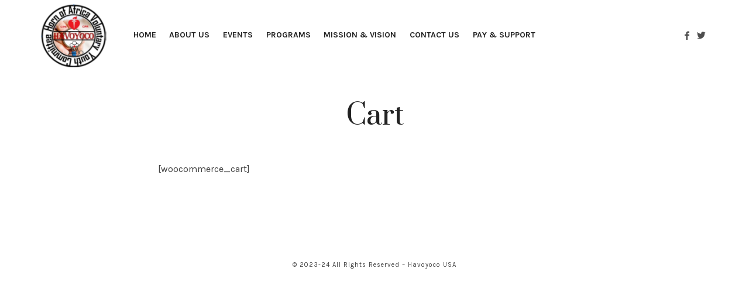

--- FILE ---
content_type: text/html; charset=UTF-8
request_url: https://usahavoyoco.org/index.php/cart/
body_size: 12629
content:
<!doctype html>
<html lang="en-US" class="no-featured-area is-header-small is-body-full-width is-single-post-title-default is-post-title-align-center is-post-media-fixed is-blog-text-align-left is-meta-with-icons is-header-light is-header-full-width is-header-parallax-no is-menu-sticky is-menu-fixed-width is-menu-align-left is-menu-light is-submenu-dark is-submenu-align-left is-menu-uppercase is-featured-area-full is-slider-buttons-center-margin is-slider-buttons-rounded is-slider-buttons-light is-slider-title-default is-slider-parallax is-slider-title-none-uppercase is-slider-more-link-show is-slider-more-link-button-style is-slider-text-align-center is-slider-v-align-center is-slider-h-align-center is-link-box-title-default is-link-box-title-transform-none is-link-box-text-align-center is-link-box-v-align-center is-link-box-parallax is-intro-align-center is-intro-text-dark is-intro-parallax-no is-more-link-border-bottom-light is-about-author-minimal is-related-posts-parallax is-related-posts-overflow is-share-links-boxed is-tagcloud-minimal is-nav-single-rounded is-nav-single-no-animated is-comments-minimal is-comments-image-rounded is-comment-form-minimal is-sidebar-right is-sidebar-sticky is-sidebar-align-left is-widget-title-align-center is-widget-line-cut-center is-trending-posts-rounded is-footer-subscribe-light is-footer-widgets-align-left is-footer-full-width is-meta-uppercase is-site-title-uppercase is-menu-hover-badge is-menu-hover-badge-horizontal is-header-search-disabled is-header-sticky-shadow-soft-long" data-title-ratio="0.9" data-link-box-title-ratio="0.5" data-generic-button-style="" data-header-bg-shape="">
<head>
	<meta charset="UTF-8">
					<meta name="viewport" content="width=device-width, initial-scale=1">
				<link rel="profile" href="http://gmpg.org/xfn/11">
	<title>Cart &#8211; HAVOYOCO USA</title>
<meta name='robots' content='max-image-preview:large' />
<link rel='dns-prefetch' href='//fonts.googleapis.com' />
<link rel='dns-prefetch' href='//www.googletagmanager.com' />
<link rel="alternate" type="application/rss+xml" title="HAVOYOCO USA &raquo; Feed" href="https://usahavoyoco.org/index.php/feed/" />
<link rel="alternate" type="application/rss+xml" title="HAVOYOCO USA &raquo; Comments Feed" href="https://usahavoyoco.org/index.php/comments/feed/" />
<script type="text/javascript">
/* <![CDATA[ */
window._wpemojiSettings = {"baseUrl":"https:\/\/s.w.org\/images\/core\/emoji\/15.0.3\/72x72\/","ext":".png","svgUrl":"https:\/\/s.w.org\/images\/core\/emoji\/15.0.3\/svg\/","svgExt":".svg","source":{"concatemoji":"https:\/\/usahavoyoco.org\/wp-includes\/js\/wp-emoji-release.min.js?ver=6.5.7"}};
/*! This file is auto-generated */
!function(i,n){var o,s,e;function c(e){try{var t={supportTests:e,timestamp:(new Date).valueOf()};sessionStorage.setItem(o,JSON.stringify(t))}catch(e){}}function p(e,t,n){e.clearRect(0,0,e.canvas.width,e.canvas.height),e.fillText(t,0,0);var t=new Uint32Array(e.getImageData(0,0,e.canvas.width,e.canvas.height).data),r=(e.clearRect(0,0,e.canvas.width,e.canvas.height),e.fillText(n,0,0),new Uint32Array(e.getImageData(0,0,e.canvas.width,e.canvas.height).data));return t.every(function(e,t){return e===r[t]})}function u(e,t,n){switch(t){case"flag":return n(e,"\ud83c\udff3\ufe0f\u200d\u26a7\ufe0f","\ud83c\udff3\ufe0f\u200b\u26a7\ufe0f")?!1:!n(e,"\ud83c\uddfa\ud83c\uddf3","\ud83c\uddfa\u200b\ud83c\uddf3")&&!n(e,"\ud83c\udff4\udb40\udc67\udb40\udc62\udb40\udc65\udb40\udc6e\udb40\udc67\udb40\udc7f","\ud83c\udff4\u200b\udb40\udc67\u200b\udb40\udc62\u200b\udb40\udc65\u200b\udb40\udc6e\u200b\udb40\udc67\u200b\udb40\udc7f");case"emoji":return!n(e,"\ud83d\udc26\u200d\u2b1b","\ud83d\udc26\u200b\u2b1b")}return!1}function f(e,t,n){var r="undefined"!=typeof WorkerGlobalScope&&self instanceof WorkerGlobalScope?new OffscreenCanvas(300,150):i.createElement("canvas"),a=r.getContext("2d",{willReadFrequently:!0}),o=(a.textBaseline="top",a.font="600 32px Arial",{});return e.forEach(function(e){o[e]=t(a,e,n)}),o}function t(e){var t=i.createElement("script");t.src=e,t.defer=!0,i.head.appendChild(t)}"undefined"!=typeof Promise&&(o="wpEmojiSettingsSupports",s=["flag","emoji"],n.supports={everything:!0,everythingExceptFlag:!0},e=new Promise(function(e){i.addEventListener("DOMContentLoaded",e,{once:!0})}),new Promise(function(t){var n=function(){try{var e=JSON.parse(sessionStorage.getItem(o));if("object"==typeof e&&"number"==typeof e.timestamp&&(new Date).valueOf()<e.timestamp+604800&&"object"==typeof e.supportTests)return e.supportTests}catch(e){}return null}();if(!n){if("undefined"!=typeof Worker&&"undefined"!=typeof OffscreenCanvas&&"undefined"!=typeof URL&&URL.createObjectURL&&"undefined"!=typeof Blob)try{var e="postMessage("+f.toString()+"("+[JSON.stringify(s),u.toString(),p.toString()].join(",")+"));",r=new Blob([e],{type:"text/javascript"}),a=new Worker(URL.createObjectURL(r),{name:"wpTestEmojiSupports"});return void(a.onmessage=function(e){c(n=e.data),a.terminate(),t(n)})}catch(e){}c(n=f(s,u,p))}t(n)}).then(function(e){for(var t in e)n.supports[t]=e[t],n.supports.everything=n.supports.everything&&n.supports[t],"flag"!==t&&(n.supports.everythingExceptFlag=n.supports.everythingExceptFlag&&n.supports[t]);n.supports.everythingExceptFlag=n.supports.everythingExceptFlag&&!n.supports.flag,n.DOMReady=!1,n.readyCallback=function(){n.DOMReady=!0}}).then(function(){return e}).then(function(){var e;n.supports.everything||(n.readyCallback(),(e=n.source||{}).concatemoji?t(e.concatemoji):e.wpemoji&&e.twemoji&&(t(e.twemoji),t(e.wpemoji)))}))}((window,document),window._wpemojiSettings);
/* ]]> */
</script>

<link rel='stylesheet' id='qligg-swiper-css' href='https://usahavoyoco.org/wp-content/plugins/insta-gallery/assets/frontend/swiper/swiper.min.css?ver=4.3.4' type='text/css' media='all' />
<link rel='stylesheet' id='qligg-frontend-css' href='https://usahavoyoco.org/wp-content/plugins/insta-gallery/build/frontend/css/style.css?ver=4.3.4' type='text/css' media='all' />
<style id='wp-emoji-styles-inline-css' type='text/css'>

	img.wp-smiley, img.emoji {
		display: inline !important;
		border: none !important;
		box-shadow: none !important;
		height: 1em !important;
		width: 1em !important;
		margin: 0 0.07em !important;
		vertical-align: -0.1em !important;
		background: none !important;
		padding: 0 !important;
	}
</style>
<link rel='stylesheet' id='wp-block-library-css' href='https://usahavoyoco.org/wp-includes/css/dist/block-library/style.min.css?ver=6.5.7' type='text/css' media='all' />
<link rel='stylesheet' id='buttons-css' href='https://usahavoyoco.org/wp-includes/css/buttons.min.css?ver=6.5.7' type='text/css' media='all' />
<link rel='stylesheet' id='dashicons-css' href='https://usahavoyoco.org/wp-includes/css/dashicons.min.css?ver=6.5.7' type='text/css' media='all' />
<link rel='stylesheet' id='mediaelement-css' href='https://usahavoyoco.org/wp-includes/js/mediaelement/mediaelementplayer-legacy.min.css?ver=4.2.17' type='text/css' media='all' />
<link rel='stylesheet' id='wp-mediaelement-css' href='https://usahavoyoco.org/wp-includes/js/mediaelement/wp-mediaelement.min.css?ver=6.5.7' type='text/css' media='all' />
<link rel='stylesheet' id='media-views-css' href='https://usahavoyoco.org/wp-includes/css/media-views.min.css?ver=6.5.7' type='text/css' media='all' />
<link rel='stylesheet' id='wp-components-css' href='https://usahavoyoco.org/wp-includes/css/dist/components/style.min.css?ver=6.5.7' type='text/css' media='all' />
<link rel='stylesheet' id='wp-preferences-css' href='https://usahavoyoco.org/wp-includes/css/dist/preferences/style.min.css?ver=6.5.7' type='text/css' media='all' />
<link rel='stylesheet' id='wp-block-editor-css' href='https://usahavoyoco.org/wp-includes/css/dist/block-editor/style.min.css?ver=6.5.7' type='text/css' media='all' />
<link rel='stylesheet' id='wp-reusable-blocks-css' href='https://usahavoyoco.org/wp-includes/css/dist/reusable-blocks/style.min.css?ver=6.5.7' type='text/css' media='all' />
<link rel='stylesheet' id='wp-patterns-css' href='https://usahavoyoco.org/wp-includes/css/dist/patterns/style.min.css?ver=6.5.7' type='text/css' media='all' />
<link rel='stylesheet' id='wp-editor-css' href='https://usahavoyoco.org/wp-includes/css/dist/editor/style.min.css?ver=6.5.7' type='text/css' media='all' />
<link rel='stylesheet' id='qligg-backend-css' href='https://usahavoyoco.org/wp-content/plugins/insta-gallery/build/backend/css/style.css?ver=4.3.4' type='text/css' media='all' />
<style id='classic-theme-styles-inline-css' type='text/css'>
/*! This file is auto-generated */
.wp-block-button__link{color:#fff;background-color:#32373c;border-radius:9999px;box-shadow:none;text-decoration:none;padding:calc(.667em + 2px) calc(1.333em + 2px);font-size:1.125em}.wp-block-file__button{background:#32373c;color:#fff;text-decoration:none}
</style>
<style id='global-styles-inline-css' type='text/css'>
body{--wp--preset--color--black: #000000;--wp--preset--color--cyan-bluish-gray: #abb8c3;--wp--preset--color--white: #ffffff;--wp--preset--color--pale-pink: #f78da7;--wp--preset--color--vivid-red: #cf2e2e;--wp--preset--color--luminous-vivid-orange: #ff6900;--wp--preset--color--luminous-vivid-amber: #fcb900;--wp--preset--color--light-green-cyan: #7bdcb5;--wp--preset--color--vivid-green-cyan: #00d084;--wp--preset--color--pale-cyan-blue: #8ed1fc;--wp--preset--color--vivid-cyan-blue: #0693e3;--wp--preset--color--vivid-purple: #9b51e0;--wp--preset--gradient--vivid-cyan-blue-to-vivid-purple: linear-gradient(135deg,rgba(6,147,227,1) 0%,rgb(155,81,224) 100%);--wp--preset--gradient--light-green-cyan-to-vivid-green-cyan: linear-gradient(135deg,rgb(122,220,180) 0%,rgb(0,208,130) 100%);--wp--preset--gradient--luminous-vivid-amber-to-luminous-vivid-orange: linear-gradient(135deg,rgba(252,185,0,1) 0%,rgba(255,105,0,1) 100%);--wp--preset--gradient--luminous-vivid-orange-to-vivid-red: linear-gradient(135deg,rgba(255,105,0,1) 0%,rgb(207,46,46) 100%);--wp--preset--gradient--very-light-gray-to-cyan-bluish-gray: linear-gradient(135deg,rgb(238,238,238) 0%,rgb(169,184,195) 100%);--wp--preset--gradient--cool-to-warm-spectrum: linear-gradient(135deg,rgb(74,234,220) 0%,rgb(151,120,209) 20%,rgb(207,42,186) 40%,rgb(238,44,130) 60%,rgb(251,105,98) 80%,rgb(254,248,76) 100%);--wp--preset--gradient--blush-light-purple: linear-gradient(135deg,rgb(255,206,236) 0%,rgb(152,150,240) 100%);--wp--preset--gradient--blush-bordeaux: linear-gradient(135deg,rgb(254,205,165) 0%,rgb(254,45,45) 50%,rgb(107,0,62) 100%);--wp--preset--gradient--luminous-dusk: linear-gradient(135deg,rgb(255,203,112) 0%,rgb(199,81,192) 50%,rgb(65,88,208) 100%);--wp--preset--gradient--pale-ocean: linear-gradient(135deg,rgb(255,245,203) 0%,rgb(182,227,212) 50%,rgb(51,167,181) 100%);--wp--preset--gradient--electric-grass: linear-gradient(135deg,rgb(202,248,128) 0%,rgb(113,206,126) 100%);--wp--preset--gradient--midnight: linear-gradient(135deg,rgb(2,3,129) 0%,rgb(40,116,252) 100%);--wp--preset--font-size--small: 13px;--wp--preset--font-size--medium: 20px;--wp--preset--font-size--large: 36px;--wp--preset--font-size--x-large: 42px;--wp--preset--spacing--20: 0.44rem;--wp--preset--spacing--30: 0.67rem;--wp--preset--spacing--40: 1rem;--wp--preset--spacing--50: 1.5rem;--wp--preset--spacing--60: 2.25rem;--wp--preset--spacing--70: 3.38rem;--wp--preset--spacing--80: 5.06rem;--wp--preset--shadow--natural: 6px 6px 9px rgba(0, 0, 0, 0.2);--wp--preset--shadow--deep: 12px 12px 50px rgba(0, 0, 0, 0.4);--wp--preset--shadow--sharp: 6px 6px 0px rgba(0, 0, 0, 0.2);--wp--preset--shadow--outlined: 6px 6px 0px -3px rgba(255, 255, 255, 1), 6px 6px rgba(0, 0, 0, 1);--wp--preset--shadow--crisp: 6px 6px 0px rgba(0, 0, 0, 1);}:where(.is-layout-flex){gap: 0.5em;}:where(.is-layout-grid){gap: 0.5em;}body .is-layout-flex{display: flex;}body .is-layout-flex{flex-wrap: wrap;align-items: center;}body .is-layout-flex > *{margin: 0;}body .is-layout-grid{display: grid;}body .is-layout-grid > *{margin: 0;}:where(.wp-block-columns.is-layout-flex){gap: 2em;}:where(.wp-block-columns.is-layout-grid){gap: 2em;}:where(.wp-block-post-template.is-layout-flex){gap: 1.25em;}:where(.wp-block-post-template.is-layout-grid){gap: 1.25em;}.has-black-color{color: var(--wp--preset--color--black) !important;}.has-cyan-bluish-gray-color{color: var(--wp--preset--color--cyan-bluish-gray) !important;}.has-white-color{color: var(--wp--preset--color--white) !important;}.has-pale-pink-color{color: var(--wp--preset--color--pale-pink) !important;}.has-vivid-red-color{color: var(--wp--preset--color--vivid-red) !important;}.has-luminous-vivid-orange-color{color: var(--wp--preset--color--luminous-vivid-orange) !important;}.has-luminous-vivid-amber-color{color: var(--wp--preset--color--luminous-vivid-amber) !important;}.has-light-green-cyan-color{color: var(--wp--preset--color--light-green-cyan) !important;}.has-vivid-green-cyan-color{color: var(--wp--preset--color--vivid-green-cyan) !important;}.has-pale-cyan-blue-color{color: var(--wp--preset--color--pale-cyan-blue) !important;}.has-vivid-cyan-blue-color{color: var(--wp--preset--color--vivid-cyan-blue) !important;}.has-vivid-purple-color{color: var(--wp--preset--color--vivid-purple) !important;}.has-black-background-color{background-color: var(--wp--preset--color--black) !important;}.has-cyan-bluish-gray-background-color{background-color: var(--wp--preset--color--cyan-bluish-gray) !important;}.has-white-background-color{background-color: var(--wp--preset--color--white) !important;}.has-pale-pink-background-color{background-color: var(--wp--preset--color--pale-pink) !important;}.has-vivid-red-background-color{background-color: var(--wp--preset--color--vivid-red) !important;}.has-luminous-vivid-orange-background-color{background-color: var(--wp--preset--color--luminous-vivid-orange) !important;}.has-luminous-vivid-amber-background-color{background-color: var(--wp--preset--color--luminous-vivid-amber) !important;}.has-light-green-cyan-background-color{background-color: var(--wp--preset--color--light-green-cyan) !important;}.has-vivid-green-cyan-background-color{background-color: var(--wp--preset--color--vivid-green-cyan) !important;}.has-pale-cyan-blue-background-color{background-color: var(--wp--preset--color--pale-cyan-blue) !important;}.has-vivid-cyan-blue-background-color{background-color: var(--wp--preset--color--vivid-cyan-blue) !important;}.has-vivid-purple-background-color{background-color: var(--wp--preset--color--vivid-purple) !important;}.has-black-border-color{border-color: var(--wp--preset--color--black) !important;}.has-cyan-bluish-gray-border-color{border-color: var(--wp--preset--color--cyan-bluish-gray) !important;}.has-white-border-color{border-color: var(--wp--preset--color--white) !important;}.has-pale-pink-border-color{border-color: var(--wp--preset--color--pale-pink) !important;}.has-vivid-red-border-color{border-color: var(--wp--preset--color--vivid-red) !important;}.has-luminous-vivid-orange-border-color{border-color: var(--wp--preset--color--luminous-vivid-orange) !important;}.has-luminous-vivid-amber-border-color{border-color: var(--wp--preset--color--luminous-vivid-amber) !important;}.has-light-green-cyan-border-color{border-color: var(--wp--preset--color--light-green-cyan) !important;}.has-vivid-green-cyan-border-color{border-color: var(--wp--preset--color--vivid-green-cyan) !important;}.has-pale-cyan-blue-border-color{border-color: var(--wp--preset--color--pale-cyan-blue) !important;}.has-vivid-cyan-blue-border-color{border-color: var(--wp--preset--color--vivid-cyan-blue) !important;}.has-vivid-purple-border-color{border-color: var(--wp--preset--color--vivid-purple) !important;}.has-vivid-cyan-blue-to-vivid-purple-gradient-background{background: var(--wp--preset--gradient--vivid-cyan-blue-to-vivid-purple) !important;}.has-light-green-cyan-to-vivid-green-cyan-gradient-background{background: var(--wp--preset--gradient--light-green-cyan-to-vivid-green-cyan) !important;}.has-luminous-vivid-amber-to-luminous-vivid-orange-gradient-background{background: var(--wp--preset--gradient--luminous-vivid-amber-to-luminous-vivid-orange) !important;}.has-luminous-vivid-orange-to-vivid-red-gradient-background{background: var(--wp--preset--gradient--luminous-vivid-orange-to-vivid-red) !important;}.has-very-light-gray-to-cyan-bluish-gray-gradient-background{background: var(--wp--preset--gradient--very-light-gray-to-cyan-bluish-gray) !important;}.has-cool-to-warm-spectrum-gradient-background{background: var(--wp--preset--gradient--cool-to-warm-spectrum) !important;}.has-blush-light-purple-gradient-background{background: var(--wp--preset--gradient--blush-light-purple) !important;}.has-blush-bordeaux-gradient-background{background: var(--wp--preset--gradient--blush-bordeaux) !important;}.has-luminous-dusk-gradient-background{background: var(--wp--preset--gradient--luminous-dusk) !important;}.has-pale-ocean-gradient-background{background: var(--wp--preset--gradient--pale-ocean) !important;}.has-electric-grass-gradient-background{background: var(--wp--preset--gradient--electric-grass) !important;}.has-midnight-gradient-background{background: var(--wp--preset--gradient--midnight) !important;}.has-small-font-size{font-size: var(--wp--preset--font-size--small) !important;}.has-medium-font-size{font-size: var(--wp--preset--font-size--medium) !important;}.has-large-font-size{font-size: var(--wp--preset--font-size--large) !important;}.has-x-large-font-size{font-size: var(--wp--preset--font-size--x-large) !important;}
.wp-block-navigation a:where(:not(.wp-element-button)){color: inherit;}
:where(.wp-block-post-template.is-layout-flex){gap: 1.25em;}:where(.wp-block-post-template.is-layout-grid){gap: 1.25em;}
:where(.wp-block-columns.is-layout-flex){gap: 2em;}:where(.wp-block-columns.is-layout-grid){gap: 2em;}
.wp-block-pullquote{font-size: 1.5em;line-height: 1.6;}
</style>
<link rel='stylesheet' id='fontello-css' href='https://usahavoyoco.org/wp-content/plugins/pixelwars-core/themes/global/css/fonts/fontello/css/fontello.css' type='text/css' media='all' />
<link rel='stylesheet' id='pixelwars-core-shortcodes-css' href='https://usahavoyoco.org/wp-content/plugins/pixelwars-core/themes/global/css/shortcodes.css' type='text/css' media='all' />
<link rel='stylesheet' id='hfe-style-css' href='https://usahavoyoco.org/wp-content/plugins/header-footer-elementor/assets/css/header-footer-elementor.css?ver=1.6.28' type='text/css' media='all' />
<link rel='stylesheet' id='elementor-frontend-css' href='https://usahavoyoco.org/wp-content/plugins/elementor/assets/css/frontend-lite.min.css?ver=3.21.0' type='text/css' media='all' />
<link rel='stylesheet' id='swiper-css' href='https://usahavoyoco.org/wp-content/plugins/elementor/assets/lib/swiper/v8/css/swiper.min.css?ver=8.4.5' type='text/css' media='all' />
<link rel='stylesheet' id='elementor-post-38-css' href='https://usahavoyoco.org/wp-content/uploads/elementor/css/post-38.css?ver=1713210534' type='text/css' media='all' />
<link rel='stylesheet' id='elementor-global-css' href='https://usahavoyoco.org/wp-content/uploads/elementor/css/global.css?ver=1713212274' type='text/css' media='all' />
<link rel='stylesheet' id='efor-font-now-css' href='https://usahavoyoco.org/wp-content/themes/efor/css/fonts/now/stylesheet.css?ver=6.5.7' type='text/css' media='all' />
<link rel='stylesheet' id='efor-fonts-css' href='//fonts.googleapis.com/css?family=Chivo%3A400%2C400i%2C700%2C700i%7CKarla%3A400%2C400i%2C700%2C700i%7CPrata%3A400%2C400i%2C700%2C700i&#038;ver=6.5.7' type='text/css' media='all' />
<link rel='stylesheet' id='normalize-css' href='https://usahavoyoco.org/wp-content/themes/efor/css/normalize.css?ver=6.5.7' type='text/css' media='all' />
<link rel='stylesheet' id='bootstrap-css' href='https://usahavoyoco.org/wp-content/themes/efor/css/bootstrap.css?ver=6.5.7' type='text/css' media='all' />
<link rel='stylesheet' id='fluidbox-css' href='https://usahavoyoco.org/wp-content/themes/efor/js/fluidbox/fluidbox.css?ver=6.5.7' type='text/css' media='all' />
<link rel='stylesheet' id='magnific-popup-css' href='https://usahavoyoco.org/wp-content/themes/efor/js/jquery.magnific-popup/magnific-popup.css?ver=6.5.7' type='text/css' media='all' />
<link rel='stylesheet' id='owl-carousel-css' href='https://usahavoyoco.org/wp-content/themes/efor/js/owl-carousel/owl.carousel.css?ver=6.5.7' type='text/css' media='all' />
<link rel='stylesheet' id='efor-main-css' href='https://usahavoyoco.org/wp-content/themes/efor/css/main.css?ver=6.5.7' type='text/css' media='all' />
<link rel='stylesheet' id='efor-768-css' href='https://usahavoyoco.org/wp-content/themes/efor/css/768.css?ver=6.5.7' type='text/css' media='all' />
<link rel='stylesheet' id='efor-992-css' href='https://usahavoyoco.org/wp-content/themes/efor/css/992.css?ver=6.5.7' type='text/css' media='all' />
<link rel='stylesheet' id='efor-efor-css' href='https://usahavoyoco.org/wp-content/themes/efor/css/efor.css?ver=6.5.7' type='text/css' media='all' />
<link rel='stylesheet' id='efor-style-css' href='https://usahavoyoco.org/wp-content/themes/efor/style.css?ver=6.5.7' type='text/css' media='all' />
<style id='efor-style-inline-css' type='text/css'>
.site-title { font-family: 'Chivo'; }

.nav-menu, .entry-meta, .owl-nav, label, .page-links, .navigation, .entry-title i, .site-info, .filters { font-family: 'Karla'; }

.widget-title { font-family: 'Karla'; }

h1, .entry-title, .footer-subscribe h3, .widget_categories ul li, .widget_recent_entries ul li a, .widget_pages ul li, .widget_nav_menu ul li, .widget_archive ul li, .widget_most_recommended_posts ul li a, .widget_calendar table caption, .tptn_title, .nav-single a, .widget_recent_comments ul li, .widget_product_categories ul li, .widget_meta ul li, .widget_rss ul a.rsswidget { font-family: 'Prata'; }

h2, h3, h4, h5, h6, blockquote, .tab-titles { font-family: 'Karla'; }

.slider-box .entry-title { font-family: 'Prata'; }

body { font-family: 'Karla'; }

.link-box .entry-title { font-family: 'Now', sans-serif; }

@media screen and (min-width: 992px) { .site-header .site-title { font-size: 28px; } }

@media screen and (min-width: 992px) { .blog-small .entry-title { font-size: 28px; } }

@media screen and (min-width: 992px) { h1 { font-size: 47px; } }

@media screen and (min-width: 992px) { html { font-size: 16px; } }

@media screen and (min-width: 992px) { .nav-menu > ul { font-size: 14px; } }

@media screen and (min-width: 992px) { .blog-stream .entry-content { font-size: 16px; } }

@media screen and (min-width: 992px) { .blog-stream.blog-small .entry-content { font-size: 15px; } }

@media screen and (min-width: 992px) { .sidebar { font-size: 14px; } }

.widget-title { font-size: 15px; }

.site-title { font-weight: 700; }

h1, .entry-title, .footer-subscribe h3 { font-weight: 400; }

.slider-box .entry-title { font-weight: 400; }

.widget-title { font-weight: 700; }

@media screen and (min-width: 992px) { .nav-menu > ul { font-weight: 700; } }

@media screen and (min-width: 992px) { .nav-menu ul ul { font-weight: 700; } }

.link-box .entry-title { font-weight: 700; }

@media screen and (min-width: 992px) { .nav-menu > ul { letter-spacing: 0px; } }

@media screen and (min-width: 992px) { .nav-menu ul ul { letter-spacing: 0px; } }

.widget-title { letter-spacing: 2px; }

h2, h3, h4, h5, h6, blockquote, .comment-meta .fn { text-transform: none; }

@media screen and (min-width: 992px) { .header-bg-shape { height: 90px; } }

@media screen and (min-width: 992px) { .site-header .site-title img { max-height: 108px; } }

@media screen and (max-width: 991px) { .site-title img { max-height: 34px; } }

@media screen and (min-width: 992px) { .is-header-smaller .site-header.clone .site-title img { max-height: 64px; } }

@media screen and (min-width: 992px) { .is-header-row .header-wrap-inner { padding: 39px 0; } }

@media screen and (min-width: 1360px) {

.is-header-vertical .site-header, .is-header-vertical .site-header .header-wrap { width: 400px; }

.is-header-vertical-left .site { padding-left: 400px; }

.is-header-vertical-right .site { padding-right: 400px; }

}

@media screen and (min-width: 992px) { .site-branding-wrap { padding: 75px 0; } }

.layout-medium, .is-header-row .header-wrap-inner, .is-header-small .header-wrap-inner, .is-menu-bar.is-menu-fixed-bg .menu-wrap, .is-header-fixed-width .header-wrap, .is-header-fixed-width.is-menu-bar .site-navigation, .is-header-float-box:not(.is-header-float-box-menu) .site-header:not(.clone) .header-wrap, .is-header-float-box.is-menu-bar .site-header:not(.clone) .site-navigation:not(.clone), .is-body-boxed .site, .is-body-boxed .header-wrap, .is-body-boxed.is-menu-bar .site-navigation, .is-body-boxed:not(.is-menu-bar) .site-header, .is-middle-boxed .site-main, .intro-content, .is-footer-boxed .site-footer, .is-content-boxed .site-main .layout-fixed, .top-bar .top-bar-wrap, .is-top-bar-fixed .top-bar, .is-top-bar-fixed-bg .top-bar, .is-menu-bottom.is-menu-bottom-overflow .site-header:not(.clone) .site-navigation:not(.clone) .menu-wrap, .site-branding-wrap, .is-header-border-fixed .header-wrap:after, .is-header-border-fixed .menu-wrap:after, html .tutor-container { max-width: 1140px; }

@media screen and (min-width: 992px) {

.is-header-small .header-wrap, .is-menu-bar .nav-menu > ul > li, .is-header-vertical .nav-menu > ul > li { line-height: 70px; }

.is-header-small .site-branding { max-height: 70px; }

}

@media screen and (min-width: 992px) {

.is-header-small.is-header-smaller .site-header.clone .header-wrap, .is-header-row.is-header-smaller .site-header.clone .nav-menu > ul > li, .is-menu-bar.is-header-smaller .site-navigation.clone .nav-menu > ul > li, .is-menu-bar.is-header-smaller .site-header.clone .site-navigation .nav-menu > ul > li { line-height: 60px; }

.is-header-small.is-header-smaller .site-header.clone .site-branding { max-height: 60px; }

}

a { color: #d1a368; }

a:hover { color: #d1ae94; }

.header-wrap:before { opacity: 0; }

.header-wrap:after { opacity: 0.08; }

@media screen and (min-width: 992px) { .nav-menu > ul > li.current-menu-item > a { color: #ffffff !important; } }

body { color: #3f3f3f; }

.site .footer-subscribe { background: #ffffff; }

.is-widget-ribbon .site-main .widget-title span, .is-widget-solid .site-main .widget-title span, .is-widget-solid-arrow .site-main .widget-title span, .is-widget-first-letter-solid .site-main .widget-title span:first-letter { background: #383838; }

.is-widget-ribbon .site-main .widget-title span:before, .is-widget-ribbon .site-main .widget-title span:after, .is-widget-border .site-main .widget-title span, .is-widget-border-arrow .site-main .widget-title span, .is-widget-bottomline .site-main .widget-title:after, .is-widget-first-letter-border .site-main .widget-title span:first-letter, .is-widget-line-cut .site-main .widget-title span:before, .is-widget-line-cut .site-main .widget-title span:after, .is-widget-line-cut-center .site-main .widget-title span:before, .is-widget-line-cut-center .site-main .widget-title span:after { border-color: #383838; }

.is-widget-border-arrow .site-main .widget-title span:before, .is-widget-solid-arrow .site-main .widget-title span:after { border-top-color: #383838; }

.is-widget-underline .site-main .widget-title span { box-shadow: inset 0 -6px 0 #383838; }

.top-bar, .top-bar select option { background-color: #171717; }

.header-wrap:after { color: #222222; }

.is-menu-bar .menu-wrap:after { color: #222222; }
</style>
<link rel='stylesheet' id='google-fonts-1-css' href='https://fonts.googleapis.com/css?family=Roboto%3A100%2C100italic%2C200%2C200italic%2C300%2C300italic%2C400%2C400italic%2C500%2C500italic%2C600%2C600italic%2C700%2C700italic%2C800%2C800italic%2C900%2C900italic%7CRoboto+Slab%3A100%2C100italic%2C200%2C200italic%2C300%2C300italic%2C400%2C400italic%2C500%2C500italic%2C600%2C600italic%2C700%2C700italic%2C800%2C800italic%2C900%2C900italic&#038;display=swap&#038;ver=6.5.7' type='text/css' media='all' />
<link rel="preconnect" href="https://fonts.gstatic.com/" crossorigin><script type="text/javascript" src="https://usahavoyoco.org/wp-includes/js/jquery/jquery.min.js?ver=3.7.1" id="jquery-core-js"></script>
<script type="text/javascript" src="https://usahavoyoco.org/wp-includes/js/jquery/jquery-migrate.min.js?ver=3.4.1" id="jquery-migrate-js"></script>
<link rel="https://api.w.org/" href="https://usahavoyoco.org/index.php/wp-json/" /><link rel="alternate" type="application/json" href="https://usahavoyoco.org/index.php/wp-json/wp/v2/pages/1937" /><link rel="EditURI" type="application/rsd+xml" title="RSD" href="https://usahavoyoco.org/xmlrpc.php?rsd" />
<meta name="generator" content="WordPress 6.5.7" />
<link rel="canonical" href="https://usahavoyoco.org/index.php/cart/" />
<link rel='shortlink' href='https://usahavoyoco.org/?p=1937' />
<link rel="alternate" type="application/json+oembed" href="https://usahavoyoco.org/index.php/wp-json/oembed/1.0/embed?url=https%3A%2F%2Fusahavoyoco.org%2Findex.php%2Fcart%2F" />
<link rel="alternate" type="text/xml+oembed" href="https://usahavoyoco.org/index.php/wp-json/oembed/1.0/embed?url=https%3A%2F%2Fusahavoyoco.org%2Findex.php%2Fcart%2F&#038;format=xml" />
<meta name="generator" content="Site Kit by Google 1.124.0" /><meta name="generator" content="Elementor 3.21.0; features: e_optimized_assets_loading, e_optimized_css_loading, e_font_icon_svg, additional_custom_breakpoints; settings: css_print_method-external, google_font-enabled, font_display-swap">
<link rel="icon" href="https://usahavoyoco.org/wp-content/uploads/2024/04/HAVOYOCOLOGCPR-150x150.png" sizes="32x32" />
<link rel="icon" href="https://usahavoyoco.org/wp-content/uploads/2024/04/HAVOYOCOLOGCPR.png" sizes="192x192" />
<link rel="apple-touch-icon" href="https://usahavoyoco.org/wp-content/uploads/2024/04/HAVOYOCOLOGCPR.png" />
<meta name="msapplication-TileImage" content="https://usahavoyoco.org/wp-content/uploads/2024/04/HAVOYOCOLOGCPR.png" />
		<style type="text/css" id="wp-custom-css">
			div#boxzilla-box-2170-content {
    text-align: center;
}
div#boxzilla-box-2170-content form {
    max-width: 150px;
    margin: auto;
}
.elementor-element-568cd04 figure.gallery-item {
    width: 24% !important;
    display: inline-block;
    float: left;
}

#donaton-sec br {
    display: none;
}
#donaton-sec label {
	text-align: center !important;
}
#donaton-sec form {
    display: block !important;
    max-width: 160px !important;
    text-align: center;
    margin: auto;
	text-align: center !important;
}

#donaton-sec select{
    padding-top: 0px;
    padding-bottom: 0px;
    margin: auto !important;
    display: block;
}

.is-header-small .header-wrap, .is-menu-bar .nav-menu > ul > li, .is-header-vertical .nav-menu > ul > li {
    line-height: 120px;
}

/** Start Envato Elements CSS: Artist (90-3-42c9da990d4e42ffe3ff30a9b7e17e5b) **/

/* 3 columns slider */
@media (min-width: 1024px) {
	.envato-kit-99-slider-3-col {
		overflow: hidden;
	}
	.envato-kit-99-slider-3-col .slick-list {
		overflow: visible;
	}
	.envato-kit-99-slider-3-col .slick-slide {
		margin-left: 20px;
		margin-right: 20px;
	}
}

/** End Envato Elements CSS: Artist (90-3-42c9da990d4e42ffe3ff30a9b7e17e5b) **/



/** Start Envato Elements CSS: Blocks (72-3-34d2cc762876498c8f6be5405a48e6e2) **/

.envato-block__preview{overflow: visible;}

/*Kit 69 Custom Styling for buttons */
.envato-kit-69-slide-btn .elementor-button,
.envato-kit-69-cta-btn .elementor-button,
.envato-kit-69-flip-btn .elementor-button{
	border-left: 0px !important;
	border-bottom: 0px !important;
	border-right: 0px !important;
	padding: 15px 0 0 !important;
}
.envato-kit-69-slide-btn .elementor-slide-button:hover,
.envato-kit-69-cta-btn .elementor-button:hover,
.envato-kit-69-flip-btn .elementor-button:hover{
	margin-bottom: 20px;
}
.envato-kit-69-menu .elementor-nav-menu--main a:hover{
	margin-top: -7px;
	padding-top: 4px;
	border-bottom: 1px solid #FFF;
}
/* Fix menu dropdown width */
.envato-kit-69-menu .elementor-nav-menu--dropdown{
	width: 100% !important;
}

/** End Envato Elements CSS: Blocks (72-3-34d2cc762876498c8f6be5405a48e6e2) **/



/** Start Envato Elements CSS: Blocks (142-3-a175df65179b9ef6a5ca9f1b2c0202b9) **/

.envato-block__preview{
	overflow: visible;
}

/* Border Radius */
.envato-kit-139-accordion .elementor-widget-container{
	border-radius: 10px !important;
}
.envato-kit-139-map iframe,
.envato-kit-139-slider .slick-slide,
.envato-kit-139-flipbox .elementor-flip-box div{
		border-radius: 10px !important;

}


/** End Envato Elements CSS: Blocks (142-3-a175df65179b9ef6a5ca9f1b2c0202b9) **/



/** Start Envato Elements CSS: Blocks (135-3-c665d4805631b9a8bf464e65129b2f58) **/

.envato-block__preview{overflow: visible;}

/** End Envato Elements CSS: Blocks (135-3-c665d4805631b9a8bf464e65129b2f58) **/

@media screen and (max-width: 700px) {

.elementor-element-568cd04 figure.gallery-item {
    width: 45% !important;
    display: inline-block;
    float: left;
}
}		</style>
		<style id="wpforms-css-vars-root">
				:root {
					--wpforms-field-border-radius: 3px;
--wpforms-field-background-color: #ffffff;
--wpforms-field-border-color: rgba( 0, 0, 0, 0.25 );
--wpforms-field-text-color: rgba( 0, 0, 0, 0.7 );
--wpforms-label-color: rgba( 0, 0, 0, 0.85 );
--wpforms-label-sublabel-color: rgba( 0, 0, 0, 0.55 );
--wpforms-label-error-color: #d63637;
--wpforms-button-border-radius: 3px;
--wpforms-button-background-color: #066aab;
--wpforms-button-text-color: #ffffff;
--wpforms-page-break-color: #066aab;
--wpforms-field-size-input-height: 43px;
--wpforms-field-size-input-spacing: 15px;
--wpforms-field-size-font-size: 16px;
--wpforms-field-size-line-height: 19px;
--wpforms-field-size-padding-h: 14px;
--wpforms-field-size-checkbox-size: 16px;
--wpforms-field-size-sublabel-spacing: 5px;
--wpforms-field-size-icon-size: 1;
--wpforms-label-size-font-size: 16px;
--wpforms-label-size-line-height: 19px;
--wpforms-label-size-sublabel-font-size: 14px;
--wpforms-label-size-sublabel-line-height: 17px;
--wpforms-button-size-font-size: 17px;
--wpforms-button-size-height: 41px;
--wpforms-button-size-padding-h: 15px;
--wpforms-button-size-margin-top: 10px;

				}
			</style></head>

<body class="page-template-default page page-id-1937 wp-custom-logo ehf-template-efor ehf-stylesheet-efor elementor-default elementor-kit-38">
    <div id="page" class="hfeed site">
				
        <header id="masthead" class="site-header" role="banner">
						<div class="header-wrap" data-parallax-video="">
				<div class="header-wrap-inner">
					<div class="site-branding">
						<div class="site-branding-wrap">
							<div class="site-branding-left">
															</div> <!-- .site-branding-left -->
							
							<div class="site-branding-center">
																			<h1 class="site-title">
												<a href="https://usahavoyoco.org/" rel="home">
													<span class="screen-reader-text">HAVOYOCO USA</span>
													
																													<img alt="HAVOYOCO USA" src="https://usahavoyoco.org/wp-content/uploads/2024/04/HAVOYOCOLOGCPR-Logo.png">
																												
																													<img class="logo-negative" alt="HAVOYOCO USA" src="https://usahavoyoco.org/wp-content/uploads/2024/04/HAVOYOCOLOGCPR.png">
																											</a>
											</h1> <!-- .site-title -->
																		
								<p class="site-description">
																	</p> <!-- .site-description -->
							</div> <!-- .site-branding-center -->
							
							<div class="site-branding-right">
															</div> <!-- .site-branding-right -->
						</div> <!-- .site-branding-wrap -->
					</div> <!-- .site-branding -->
					
					<nav id="site-navigation" class="main-navigation site-navigation" role="navigation">
						<div class="menu-wrap">
							<div class="layout-medium">
								<a class="menu-toggle">
									<span class="lines"></span>
								</a> <!-- .menu-toggle -->
								
																
								<div class="nav-menu"><ul id="menu-mymenu" class=""><li id="menu-item-1541" class="menu-item menu-item-type-post_type menu-item-object-page menu-item-home menu-item-1541"><a href="https://usahavoyoco.org/">Home</a></li>
<li id="menu-item-2136" class="menu-item menu-item-type-custom menu-item-object-custom menu-item-2136"><a href="https://usahavoyoco.org/index.php/#aboutus">About Us</a></li>
<li id="menu-item-2284" class="menu-item menu-item-type-post_type menu-item-object-page menu-item-2284"><a href="https://usahavoyoco.org/index.php/events/">Events</a></li>
<li id="menu-item-2137" class="menu-item menu-item-type-custom menu-item-object-custom menu-item-2137"><a href="https://usahavoyoco.org/index.php/#programs">Programs</a></li>
<li id="menu-item-2139" class="menu-item menu-item-type-custom menu-item-object-custom menu-item-2139"><a href="https://usahavoyoco.org/index.php/#mission">Mission &#038; Vision</a></li>
<li id="menu-item-2138" class="menu-item menu-item-type-custom menu-item-object-custom menu-item-2138"><a href="https://usahavoyoco.org/index.php/#contactus">Contact Us</a></li>
<li id="menu-item-2111" class="menu-item menu-item-type-custom menu-item-object-custom menu-item-2111"><a href="https://usahavoyoco.org/index.php/#donaton-sec">Pay &#038; Support</a></li>
</ul></div>								
																
																			<div class="social-container widget-area">
																	<a class="social-link facebook" target="_blank" href="https://web.facebook.com/havoyocousa?_rdc=1&#038;_rdr"></a>
									<a class="social-link twitter" target="_blank" href="https://twitter.com/HavoyocoUS"></a>
															</div> <!-- .social-container -->
																	</div> <!-- .layout-medium -->
						</div> <!-- .menu-wrap -->
					</nav> <!-- #site-navigation .main-navigation .site-navigation -->
				</div> <!-- .header-wrap-inner -->
			</div> <!-- .header-wrap -->
        </header> <!-- #masthead .site-header -->













<div id="main" class="site-main">
	<div class="layout-fixed">
		<div id="primary" class="content-area ">
			<div id="content" class="site-content" role="main">
				<article id="post-1937" class="post-1937 page type-page status-publish hentry">
					<div class="hentry-wrap">
									<div class="post-header post-header-classic is-cat-link-borders-light is-cat-link-rounded">
							<header class="entry-header" >
				<h1 class="entry-title">Cart</h1>			</header> <!-- .entry-header -->
					</div> <!-- .post-header -->
								<div class="entry-content">
							<p>[woocommerce_cart]</p>
						</div> <!-- .entry-content -->
					</div> <!-- .hentry-wrap -->
									</article> <!-- .post -->
				
			</div> <!-- #content .site-content -->
		</div> <!-- #primary .content-area -->

			</div> <!-- layout -->
</div> <!-- #main .site-main -->

        <footer id="colophon" class="site-footer" role="contentinfo">
						
									<div class="footer-insta">
													</div> <!-- .footer-insta -->
								
						
									<div class="site-info">
										<div class="textwidget"><p>© 2023-24 All Rights Reserved &#8211; Havoyoco USA</p>
</div>
								</div> <!-- .site-info -->
							</footer> <!-- #colophon .site-footer -->
	</div>
    
	<div style="display: none;"><div id="boxzilla-box-2170-content"><h2 style="text-align: center;">Pay &amp; Support – Help Us Train Health Workers and Build Hospitals</h2>
<p style="text-align: center;"><div >
		<script>
		jQuery(document).ready(function(){
			jQuery('#dd_741f1b5657b97e32cc8a64c37d990f4c').on('change', function() {
			  jQuery('#amount_741f1b5657b97e32cc8a64c37d990f4c').val(this.value);
			});
		});
		</script>
		<label style='font-size:11pt !important;'>Please Select the amount or Modify amount on PayPal Donation page</label><br /><select name='dd_741f1b5657b97e32cc8a64c37d990f4c' id='dd_741f1b5657b97e32cc8a64c37d990f4c' style='width:100% !important;min-width:220px !important;max-width:220px !important;border: 1px solid #ddd !important;'><option value=''>50</option><option value=''>100</option><option value=''>200</option><option value=''>500</option><option value='0.00'>Other Amount</option></select><br /><br /><form target='_blank' action='https://www.paypal.com/cgi-bin/webscr' method='post'><input type='hidden' name='cmd' value='_donations' /><input type='hidden' name='business' value='Info@usahavoyoco.org' /><input type='hidden' name='item_name' value='Havoyoco USA' /><input type='hidden' name='item_number' value='' /><input type='hidden' name='currency_code' value='USD' /><input type='hidden' name='amount' id='amount_741f1b5657b97e32cc8a64c37d990f4c' value='' /><input type='hidden' name='no_note' value='0'><input type='hidden' name='no_shipping' value='1'><input type='hidden' name='notify_url' value='https://usahavoyoco.org/wp-admin/admin-post.php?action=add_wpedon_button_ipn'><input type='hidden' name='lc' value='EN_US'><input type='hidden' name='bn' value='WPPlugin_SP'><input type='hidden' name='return' value='https://usahavoyoco.org/' /><input type='hidden' name='cancel_return' value='' /><input class='wpedon_paypalbuttonimage' type='image' src='https://www.paypal.com/en_US/i/btn/btn_donate_SM.gif' border='0' name='submit' alt='Make your payments with PayPal. It is free, secure, effective.' style='border: none;'><img alt='' border='0' style='border:none;display:none;' src='https://www.paypal.com/EN_US/i/scr/pixel.gif' width='1' height='1'></form></div></p>
</div></div><script type="text/javascript" src="https://usahavoyoco.org/wp-includes/js/imagesloaded.min.js?ver=5.0.0" id="imagesloaded-js"></script>
<script type="text/javascript" src="https://usahavoyoco.org/wp-includes/js/masonry.min.js?ver=4.2.2" id="masonry-js"></script>
<script type="text/javascript" src="https://usahavoyoco.org/wp-content/plugins/insta-gallery/assets/frontend/swiper/swiper.min.js?ver=4.3.4" id="qligg-swiper-js"></script>
<script type="text/javascript" src="https://usahavoyoco.org/wp-content/themes/efor/js/jquery.fitvids.js" id="fitvids-js"></script>
<script type="text/javascript" src="https://usahavoyoco.org/wp-content/themes/efor/js/jarallax.min.js" id="jarallax-js"></script>
<script type="text/javascript" src="https://usahavoyoco.org/wp-content/themes/efor/js/jarallax-video.min.js" id="jarallax-video-js"></script>
<script type="text/javascript" src="https://usahavoyoco.org/wp-content/themes/efor/js/fluidbox/jquery.fluidbox.min.js" id="fluidbox-js"></script>
<script type="text/javascript" src="https://usahavoyoco.org/wp-content/themes/efor/js/jquery-validation/jquery.validate.js" id="jqueryvalidation-js"></script>
<script type="text/javascript" id="jqueryvalidation-js-after">
/* <![CDATA[ */
(function($) { "use strict";
$.extend($.validator.messages, {
required: "This field is required.",
remote: "Please fix this field.",
email: "Please enter a valid email address.",
url: "Please enter a valid URL.",
date: "Please enter a valid date.",
dateISO: "Please enter a valid date ( ISO ).",
number: "Please enter a valid number.",
digits: "Please enter only digits.",
equalTo: "Please enter the same value again.",
maxlength: $.validator.format("Please enter no more than {0} characters."),
minlength: $.validator.format("Please enter at least {0} characters."),
rangelength: $.validator.format("Please enter a value between {0} and {1} characters long."),
range: $.validator.format("Please enter a value between {0} and {1}."),
max: $.validator.format("Please enter a value less than or equal to {0}."),
min: $.validator.format("Please enter a value greater than or equal to {0}."),
step: $.validator.format("Please enter a multiple of {0}.")
});
})(jQuery);
/* ]]> */
</script>
<script type="text/javascript" src="https://usahavoyoco.org/wp-content/themes/efor/js/isotope.pkgd.min.js" id="isotope-js"></script>
<script type="text/javascript" src="https://usahavoyoco.org/wp-content/themes/efor/js/jquery.magnific-popup/jquery.magnific-popup.min.js" id="magnific-popup-js"></script>
<script type="text/javascript" src="https://usahavoyoco.org/wp-content/themes/efor/js/owl-carousel/owl.carousel.min.js" id="owl-carousel-js"></script>
<script type="text/javascript" src="https://usahavoyoco.org/wp-content/themes/efor/js/jquery.collagePlus.min.js" id="collagePlus-js"></script>
<script type="text/javascript" src="https://usahavoyoco.org/wp-content/themes/efor/js/jquery.fittext.js" id="fittext-js"></script>
<script type="text/javascript" src="https://usahavoyoco.org/wp-content/themes/efor/js/resize-sensor.js" id="resize-sensor-js"></script>
<script type="text/javascript" src="https://usahavoyoco.org/wp-content/themes/efor/js/jquery.sticky-sidebar.min.js" id="sticky-sidebar-js"></script>
<script type="text/javascript" src="https://usahavoyoco.org/wp-content/themes/efor/js/main.js" id="efor-main-js"></script>
<script type="text/javascript" src="https://usahavoyoco.org/wp-content/plugins/pixelwars-core/themes/global/js/shortcodes.js" id="pixelwars-core-shortcodes-js"></script>
<script type="text/javascript" id="boxzilla-js-extra">
/* <![CDATA[ */
var boxzilla_options = {"testMode":"","boxes":[{"id":2170,"icon":"&times;","content":"","css":{"width":700,"position":"center"},"trigger":{"method":"time_on_page","value":"3"},"animation":"fade","cookie":{"triggered":0,"dismissed":0},"rehide":false,"position":"center","screenWidthCondition":null,"closable":true,"post":{"id":2170,"title":"Donation","slug":"donation"}}]};
/* ]]> */
</script>
<script type="text/javascript" src="https://usahavoyoco.org/wp-content/plugins/boxzilla/assets/js/script.min.js?ver=3.2.27" id="boxzilla-js"></script>
</body>
</html>

<!-- Page cached by LiteSpeed Cache 7.6.2 on 2026-01-17 00:50:45 -->

--- FILE ---
content_type: text/css
request_url: https://usahavoyoco.org/wp-content/themes/efor/css/768.css?ver=6.5.7
body_size: 2660
content:

/* TABLETS */
@media screen and (min-width: 768px) {
	
	
	/*  --------------------------------------------
		BASE (@base) - base html elements
    -------------------------------------------- */
	
    /* ----- TYPOGRAPHY ----- */
	h1 {
		font-size: 38px;
		}
	h2 {
		font-size: 24px;
		}
	h3 {
		font-size: 18px;
		}
	h4 {
		font-size: 16px;
		}
	h5 {
		font-size: 14px;
		}
	h6 {
		font-size: 13px;
		}
	p {
		margin: 0 0 1.4em 0;
		}
	ul,
	ol {
		margin: 1em 0 1.4em;
		}
		
	/* blockquote  */
	blockquote {
		max-width: 20em; margin-left: auto; margin-right: auto; font-size: 32px; line-height: 1.3;
		}
	blockquote.alignleft,
	blockquote.alignright {
		padding-bottom: 0; margin-bottom: 22px;
		}
	blockquote.alignleft {
		padding-right: 0; text-align: left;
		}
	blockquote.alignright {
		padding-left: 0; text-align: right;  
		}
	hr {
		margin: 4em 0;
		}
	
	/* FORMS */
	.input-text, 
	select,
	.uploader,
	.selector {
		max-width: 320px; 
		}
	textarea {
		min-height: 14em; max-width: 768px;
		}
	
	/* Jet Elements Subscribe Input Fix */
	.jet-elements .input-text, 
	.jet-elements select,
	.jet-elements .uploader,
	.jet-elements .selector {
		max-width: none;
		}


	/*  --------------------------------------------
		LAYOUT (@layout) : layout styles
    -------------------------------------------- */

	.site-main {
		padding: 50px 0;
		}
	/* MIDDLE BOXED */
	.is-middle-boxed .site-main {
		margin-bottom: 70px;
		}
	.is-middle-boxed .top-content + .site-main {
		margin-top: 50px;
		}
		
	.hentry {
		margin-bottom: 2em; 
		}
    .entry-header {
        margin-bottom: 3em;
        }
	
	/* TOP BAR */
	.top-bar-wrap > div {
		flex: 1;
		}
	.top-bar-wrap > div {
		justify-content: flex-start;  flex: 1 1 auto;
		}
	.top-bar .top-bar-right {
		 flex: 0 0 auto; border-top: 0; 
		}
	/* remove top-bar side paddings when top bar is fixed width and top bar content is full width */
	.is-top-bar-content-full.is-top-bar-fixed-width .top-bar {
		padding: 0;
		}
    
    /* FOOTER */
    .site-footer .site-info {
		padding: 22px 0;
        }
    /* Footer Subscribe */
	.footer-subscribe .layout-medium {
		padding: 3.8em 0;
		}
	.footer-subscribe h3 {
		font-size: 4.2em;
		}
	.footer-subscribe p:nth-child(n+2) {
		display: inline-block; margin-bottom: 0;
		}
	.footer-subscribe p:nth-child(2) {
		margin-right: 1.4em;
		}
	/* Footer Instagram - size: default or thumbnail = 12 column */
	.footer-insta ul li,
	.is-featured-area-full .featured-area .instagram-pics li,
	.is-featured-area-full-margins .featured-area .instagram-pics li { 
		width: 8.333%;
		}
	/* instagram size : small = 8 column */
	.footer-insta .instagram-size-small li,
	.featured-area .instagram-pics.instagram-size-small li
	.is-body-boxed .footer-insta ul li,
	.is-footer-boxed .footer-insta ul li {
		width: 12.5%;
		}
	/* instagram size : large = 6 column */
	.footer-insta .instagram-size-large li,
	.is-body-boxed .footer-insta .instagram-size-small li,
	.is-footer-boxed .footer-insta .instagram-size-small li {
		width: 16.66666666666667%;
		}
	/* instagram size : original = 4 column */
	.footer-insta .instagram-size-original li,
	.is-body-boxed .footer-insta .instagram-size-large li,
	.is-footer-boxed .footer-insta .instagram-size-large li  {
		width: 25%;
		}
	.is-body-boxed .footer-insta .instagram-size-original li,
	.is-footer-boxed .footer-insta .instagram-size-original li  {
		width: 33.33%;
		}
	

    /* SIDEBAR */
    /*.is-tablet-sidebar .with-sidebar { 
        float: left; width: 100%; margin-right: -240px;
        }
	.is-tablet-sidebar .with-sidebar .site-content {
		margin-right: 240px; padding-right: 30px;
		}
    .is-tablet-sidebar .sidebar { 
        float: left; width: 240px; margin-top: 0;
        }*/
	/* LEFT SIDEBAR */
	/*.is-tablet-sidebar.is-sidebar-left .with-sidebar {
		float: right; margin-left: -240px; margin-right: 0;
		}
	.is-tablet-sidebar.is-sidebar-left .with-sidebar .site-content {
		margin-left: 240px; margin-right: 0; padding-left: 30px; padding-right: 0;
		}
    .is-tablet-sidebar.is-sidebar-left .sidebar { 
        float: right;
        }*/
		
	/* WIDGET AREA */
	.widget-area .widget { 
		margin: 0 0 4.4em 0;
		}
	/* TOP10 Popular Posts Widget */
	.tptn_posts_widget img {
		max-width: 94px;
		}
	.tptn_title {
		margin-top: 0.3em;
		}
    
	
	/*  --------------------------------------------
		MODULES @modules : reusable styles
    -------------------------------------------- */
	
	/* OWL CAROUSEL */
	.owl-theme .owl-nav {
		display: block;
		}
		
	/* FEATURED AREA */
	.featured-area {
		margin-left: -5px; margin-right: -5px; margin-top: 5px;
		}
	.blocks { 
		margin: 0 -5px;
		}
	.block { 
		padding: 5px;
		}
	
	/* ratio 16: 9 */
	.ratio-16-9 .post-wrap {
		padding-top: 56.25%;
		}
	/* ratio-16-9 post-slider height align fix */
	.ratio-16-9 .post-slider .post-wrap {
		padding-top: 57.25%;
		}
		
	/* INTRO */	
	.intro {
		margin-left: 5px; margin-right: 5px;
		}
	.intro-text {
		width: 70%; 
		}
	
	/* SECTION TITLE */
	.section-title {
		margin-bottom: 40px !important;
		}
	
	
	
	/*  --------------------------------------------
		BLOG (@blog) - blog related styles
    -------------------------------------------- */
	
	/* CATEGORY PAGE */	
	.archive-header .entry-title {
		font-size: 2.3em;
		}
	
	/* BLOG REGULAR */
	.blog-regular .entry-header,
	.blog-stream.first-full .hentry:first-child .entry-header {
		margin-bottom: 28px;
		}
	.blog-regular .entry-title,
	.blog-stream.first-full .hentry:first-child .entry-title {  
		font-size: 2.4em;
		}
		
	/* BLOG LIST */
	.blog-list .hentry {
		margin-bottom: 3em;
		}
	.blog-list .hentry-middle {
		padding: 2em 3em;
		}
	.blog-list .entry-content {
		display: block;
		}
	.blog-list .featured-image {
		padding-top: 41%;
		}
	
	/* BLOG CIRCLES */
	.blog-circles .hentry-middle {
		padding: 1em 3em 0em;
		}
	.blog-circles .hentry:not(:hover) .featured-image {
		border-radius: 50%; -webkit-transform: scale(1.2) translateX(-16px) translateY(-30px); transform: scale(1.2) translateX(-16px) translateY(-30px);
		}
	.blog-circles .hentry:nth-child(even):not(:hover) .featured-image {
		float: right; -webkit-transform: scale(1.2) translateX(16px) translateY(30px); transform: scale(1.2) translateX(16px) translateY(30px);
		}
	
	/* BLOG GRID */
	.blog-grid .hentry {
		width: 50%; float: left;
		}
	.blog-grid.first-full .hentry:first-child {
		width: 100%;
		}

	/* BLOG SIMPLE */
	.blog-simple {
		margin-bottom: 2em;
		}
	.blog-simple .hentry {
		height: 92px;
		}
	.blog-simple .hentry-left {
		width: 92px; height: 92px;
		}
	.blog-simple .hentry-middle {
		margin-left: 120px;
		}
	.blog-simple .entry-date {
		padding-top: 28px;
		}
	.blog-simple .entry-title {
		font-size: 25px;
		}
	.blog-simple .day {
		font-size: 33px;
		}
	
	/* BLOG SINGLE */
	.single .hentry > .entry-title {
		width: 80%; margin-left: auto; margin-right: auto;
		}
	html:not(.is-single-post-title-with-margins) .top-content-single .post-header-classic .entry-header {
		padding: 40px 0;
		}
	
	/* SINGLE POST OVERLAY */
	.top-content-single .post-wrap {
		padding-top: 50%;
		}
    
    /* SOCIAL FEED & FLICKR WIDGET */
    .social-feed ul li,
	.flickr_badge_image { 
        width: 50%;
        }
    .social-feed ul li img,
	.flickr_badge_image img { 
        width: 100%; max-width: none;
        }
	
    /* PAGINATION */
    .navigation {
        letter-spacing: 2px;
        }
	.comment-nav {
		margin: 3em 0 6em;
		}
	
	/* RELATED POSTS */
	.related-posts {
		padding: 2em 0;
		}
	.related-posts .block {
		width: 33.33%; float: left;
		}
	.related-post.post-classic {
		padding-bottom: 0;
		}
    
	/* NAV SINGLE */	
	.nav-single > div { 
		float: left; width: 50%; 
		}
        
    /* ABOUT THE AUTHOR */
    .about-author {
        margin: 3em 0;
        }
	.is-about-author-boxed .author-bio,
	.is-about-author-boxed-dark .author-bio,
	.is-about-author-border .author-bio,
	.is-about-author-border-arrow .author-bio {
		padding: 3em 3em 2.2em;
		}
    .author-img {
        width: 116px;
        }
	.author-info {
		margin-left: 142px;
		}
	
	/* COMMENTS */
    .commentlist {
        padding-bottom: 2em;
        }
    .comment-meta img {
        max-width: 76px; position: absolute; top: 20px; left: 0;
        }
	/* BOXED */
    .is-comments-boxed .comments-area article {
        padding: 1.6em 2.4em;
        }
    .is-comments-boxed .comment-meta img {
        top: 20px; left: 24px;
        }
	/* BOXED IMAGE OUT */
	.is-comments-image-out .comment-meta img  {
		left: -36px;
		}
	.is-comments-image-out .comment-meta, 
	.is-comments-image-out .comment-content {
		margin-left: 32px;
		}

    .comment-meta,
    .comment-content {
        margin-left: 92px;
        }
    .comments-area ol ol,
	.comments-area ol #respond {
        margin-left: 8%;
        }
    .comments-area ol ol ol,
	.comments-area ol ol #respond {
        margin-left: 4%;
        }
	.comment-content p {
		font-size: 0.9rem;
		}
	.bypostauthor > article:before {
    	font-size: 68px; right: 34px;
		}
    
    /* COMMENT FORM */
	#respond {
		margin: 3em 0;
		}
	/* BOXED */
	.is-comment-form-boxed #respond {
		padding: 3em;
		}
		
    #respond form p { 
        margin-bottom: 0; 
        }
    .comment-form-author,
    .comment-form-email,
    .comment-form-url{
        float: left; width: 30%; margin-right: 3%;
        }
    .comment-form-url {
        width: 34%; margin-right: 0;
        }
    .form-allowed-tags,
    .form-submit { 
        clear: left; 
        }
    .form-submit {
        padding-top: 2em;
        }
	
    /* post format: status  */
    .format-status .entry-content > p:first-child {
        font-size: 1.1em; padding: 1em 1.8em;
        }	
	
	/*  --------------------------------------------
		SHOP (@shop) - shop related styles
    -------------------------------------------- */
	.shop-filters {
		overflow: hidden;
		}
	.shop-filters .woocommerce-result-count {
		float: left; margin: 0; font-size: 12px; letter-spacing: .02em;
		}
	.shop-filters select {
		float: right; width: auto; max-width: none; border: 0; direction: rtl;
		}
	.woocommerce .product .entry-meta span.price {
		font-size: 1rem;
		}
	.woocommerce .product .price del {
		color: #daa4a4; margin-right: 16px;
		}
	
	/* SHOP SINGLE */
	.woocommerce #content div.product div.images, 
	.woocommerce div.product div.images, 
	.woocommerce-page #content div.product div.images, 
	.woocommerce-page div.product div.images {
   	 	width: 46%; float: left;
		}
	.woocommerce .panel h2 {
		font-size: 1.8em;
		}

	/* Reviews */
	.woocommerce #reviews #comments ol.commentlist li img.avatar {
		width: 60px; height: 60px;
		}
	.woocommerce #reviews #comments ol.commentlist li .comment-text.comment-text {
		margin-left: 78px; padding: 20px 30px;
		}
	
	/* CART */
	.woocommerce table.shop_table {
		border-top: 0;
		}
	
	/* MY ACCOUNT */
	.woocommerce-MyAccount-navigation ul {
    	margin: 0;
		}
	.woocommerce-account .woocommerce-MyAccount-navigation {
    	width: 150px; position: absolute;
		}
	.woocommerce-account .woocommerce-MyAccount-content {
		float: left; width: 100%; padding-left: 210px; min-height: 320px;
		}
	.woocommerce-MyAccount-navigation ul li,
	.woocommerce-MyAccount-navigation ul li a {
		display: block; margin-bottom: -1px;
		}
	.woocommerce-MyAccount-navigation ul li a {
		padding: 16px 24px;
		}	
	
	/* PORTFOLIO */
	.type-portfolio.hentry p {
		margin-bottom: 2.4em;
		}
		
	
}


/* TABLET ONLY */
@media screen and (min-width: 768px) and (max-width:991px) {
	
	/* FEATURED AREA */
	.slider-box .post-wrap {
		padding-top: 56.25%;
		}
		
}

--- FILE ---
content_type: text/css
request_url: https://usahavoyoco.org/wp-content/themes/efor/style.css?ver=6.5.7
body_size: -56
content:
/*
Theme Name:        Efor
Text Domain:       efor
Version:           6.0.2
Description:       Responsive WordPress theme.
Tested up to:      5.4.2
Requires at least: 4.9.0
Requires PHP:      5.6.0
Tags:              education
Author:            Pixelwars
Author URI:        https://themeforest.net/user/pixelwars
Theme URI:         https://themeforest.net/user/pixelwars/portfolio
License:           ThemeForest License
License URI:       https://themeforest.net/licenses
Domain Path:       /languages
*/


/*
    Do not remove any of the commented text above as it is used by the theme for proper function!
*/



--- FILE ---
content_type: application/x-javascript
request_url: https://usahavoyoco.org/wp-content/themes/efor/js/jarallax.min.js
body_size: 4740
content:
/*!
 * Name    : Just Another Parallax [Jarallax]
 * Version : 1.12.0
 * Author  : nK <https://nkdev.info>
 * GitHub  : https://github.com/nk-o/jarallax
 */!function (n) { var o = {}; function i(e) { if (o[e]) return o[e].exports; var t = o[e] = { i: e, l: !1, exports: {} }; return n[e].call(t.exports, t, t.exports, i), t.l = !0, t.exports } i.m = n, i.c = o, i.d = function (e, t, n) { i.o(e, t) || Object.defineProperty(e, t, { enumerable: !0, get: n }) }, i.r = function (e) { "undefined" != typeof Symbol && Symbol.toStringTag && Object.defineProperty(e, Symbol.toStringTag, { value: "Module" }), Object.defineProperty(e, "__esModule", { value: !0 }) }, i.t = function (t, e) { if (1 & e && (t = i(t)), 8 & e) return t; if (4 & e && "object" == typeof t && t && t.__esModule) return t; var n = Object.create(null); if (i.r(n), Object.defineProperty(n, "default", { enumerable: !0, value: t }), 2 & e && "string" != typeof t) for (var o in t) i.d(n, o, function (e) { return t[e] }.bind(null, o)); return n }, i.n = function (e) { var t = e && e.__esModule ? function () { return e.default } : function () { return e }; return i.d(t, "a", t), t }, i.o = function (e, t) { return Object.prototype.hasOwnProperty.call(e, t) }, i.p = "", i(i.s = 11) }([, , function (e, t) { e.exports = function (e) { "complete" === document.readyState || "interactive" === document.readyState ? e.call() : document.attachEvent ? document.attachEvent("onreadystatechange", function () { "interactive" === document.readyState && e.call() }) : document.addEventListener && document.addEventListener("DOMContentLoaded", e) } }, , function (n, e, t) { (function (e) { var t; t = "undefined" != typeof window ? window : void 0 !== e ? e : "undefined" != typeof self ? self : {}, n.exports = t }).call(this, t(5)) }, function (e, t) { function n(e) { return (n = "function" == typeof Symbol && "symbol" == typeof Symbol.iterator ? function (e) { return typeof e } : function (e) { return e && "function" == typeof Symbol && e.constructor === Symbol && e !== Symbol.prototype ? "symbol" : typeof e })(e) } var o; o = function () { return this }(); try { o = o || new Function("return this")() } catch (e) { "object" === ("undefined" == typeof window ? "undefined" : n(window)) && (o = window) } e.exports = o }, , , , , , function (e, t, n) { e.exports = n(12) }, function (e, t, n) { "use strict"; n.r(t); var o = n(2), i = n.n(o), a = n(4), r = n(13); function l(e) { return (l = "function" == typeof Symbol && "symbol" == typeof Symbol.iterator ? function (e) { return typeof e } : function (e) { return e && "function" == typeof Symbol && e.constructor === Symbol && e !== Symbol.prototype ? "symbol" : typeof e })(e) } var s = a.window.jarallax; if (a.window.jarallax = r.default, a.window.jarallax.noConflict = function () { return a.window.jarallax = s, this }, void 0 !== a.jQuery) { var c = function () { var e = arguments || []; Array.prototype.unshift.call(e, this); var t = r.default.apply(a.window, e); return "object" !== l(t) ? t : this }; c.constructor = r.default.constructor; var u = a.jQuery.fn.jarallax; a.jQuery.fn.jarallax = c, a.jQuery.fn.jarallax.noConflict = function () { return a.jQuery.fn.jarallax = u, this } } i()(function () { Object(r.default)(document.querySelectorAll("[data-jarallax]")) }) }, function (e, t, n) { "use strict"; n.r(t); var o = n(2), i = n.n(o), a = n(14), r = n.n(a), b = n(4); function c(e, t) { return function (e) { if (Array.isArray(e)) return e }(e) || function (e, t) { if (!(Symbol.iterator in Object(e) || "[object Arguments]" === Object.prototype.toString.call(e))) return; var n = [], o = !0, i = !1, a = void 0; try { for (var r, l = e[Symbol.iterator](); !(o = (r = l.next()).done) && (n.push(r.value), !t || n.length !== t); o = !0); } catch (e) { i = !0, a = e } finally { try { o || null == l.return || l.return() } finally { if (i) throw a } } return n }(e, t) || function () { throw new TypeError("Invalid attempt to destructure non-iterable instance") }() } function u(e) { return (u = "function" == typeof Symbol && "symbol" == typeof Symbol.iterator ? function (e) { return typeof e } : function (e) { return e && "function" == typeof Symbol && e.constructor === Symbol && e !== Symbol.prototype ? "symbol" : typeof e })(e) } function l(e, t) { for (var n = 0; n < t.length; n++) { var o = t[n]; o.enumerable = o.enumerable || !1, o.configurable = !0, "value" in o && (o.writable = !0), Object.defineProperty(e, o.key, o) } } var s, v, m = -1 < navigator.userAgent.indexOf("MSIE ") || -1 < navigator.userAgent.indexOf("Trident/") || -1 < navigator.userAgent.indexOf("Edge/"), p = /Android|webOS|iPhone|iPad|iPod|BlackBerry|IEMobile|Opera Mini/i.test(navigator.userAgent), d = function () { for (var e = "transform WebkitTransform MozTransform".split(" "), t = document.createElement("div"), n = 0; n < e.length; n++)if (t && void 0 !== t.style[e[n]]) return e[n]; return !1 }(); function f() { v = p ? (!s && document.body && ((s = document.createElement("div")).style.cssText = "position: fixed; top: -9999px; left: 0; height: 100vh; width: 0;", document.body.appendChild(s)), (s ? s.clientHeight : 0) || b.window.innerHeight || document.documentElement.clientHeight) : b.window.innerHeight || document.documentElement.clientHeight } f(), b.window.addEventListener("resize", f), b.window.addEventListener("orientationchange", f), b.window.addEventListener("load", f), i()(function () { f() }); var g = []; function y() { g.length && (g.forEach(function (e, t) { var n = e.instance, o = e.oldData, i = n.$item.getBoundingClientRect(), a = { width: i.width, height: i.height, top: i.top, bottom: i.bottom, wndW: b.window.innerWidth, wndH: v }, r = !o || o.wndW !== a.wndW || o.wndH !== a.wndH || o.width !== a.width || o.height !== a.height, l = r || !o || o.top !== a.top || o.bottom !== a.bottom; g[t].oldData = a, r && n.onResize(), l && n.onScroll() }), r()(y)) } function h(e, t) { ("object" === ("undefined" == typeof HTMLElement ? "undefined" : u(HTMLElement)) ? e instanceof HTMLElement : e && "object" === u(e) && null !== e && 1 === e.nodeType && "string" == typeof e.nodeName) && (e = [e]); for (var n, o = t, i = Array.prototype.slice.call(arguments, 2), a = e.length, r = 0; r < a; r++)if ("object" === u(o) || void 0 === o ? e[r].jarallax || (e[r].jarallax = new w(e[r], o)) : e[r].jarallax && (n = e[r].jarallax[o].apply(e[r].jarallax, i)), void 0 !== n) return n; return e } var x = 0, w = function () { function s(e, t) { !function (e, t) { if (!(e instanceof t)) throw new TypeError("Cannot call a class as a function") }(this, s); var n = this; n.instanceID = x++ , n.$item = e, n.defaults = { type: "scroll", speed: .5, imgSrc: null, imgElement: ".jarallax-img", imgSize: "cover", imgPosition: "50% 50%", imgRepeat: "no-repeat", keepImg: !1, elementInViewport: null, zIndex: -100, disableParallax: !1, disableVideo: !1, videoSrc: null, videoStartTime: 0, videoEndTime: 0, videoVolume: 0, videoLoop: !0, videoPlayOnlyVisible: !0, videoLazyLoading: !0, onScroll: null, onInit: null, onDestroy: null, onCoverImage: null }; var o = n.$item.dataset || {}, i = {}; if (Object.keys(o).forEach(function (e) { var t = e.substr(0, 1).toLowerCase() + e.substr(1); t && void 0 !== n.defaults[t] && (i[t] = o[e]) }), n.options = n.extend({}, n.defaults, i, t), n.pureOptions = n.extend({}, n.options), Object.keys(n.options).forEach(function (e) { "true" === n.options[e] ? n.options[e] = !0 : "false" === n.options[e] && (n.options[e] = !1) }), n.options.speed = Math.min(2, Math.max(-1, parseFloat(n.options.speed))), "string" == typeof n.options.disableParallax && (n.options.disableParallax = new RegExp(n.options.disableParallax)), n.options.disableParallax instanceof RegExp) { var a = n.options.disableParallax; n.options.disableParallax = function () { return a.test(navigator.userAgent) } } if ("function" != typeof n.options.disableParallax && (n.options.disableParallax = function () { return !1 }), "string" == typeof n.options.disableVideo && (n.options.disableVideo = new RegExp(n.options.disableVideo)), n.options.disableVideo instanceof RegExp) { var r = n.options.disableVideo; n.options.disableVideo = function () { return r.test(navigator.userAgent) } } "function" != typeof n.options.disableVideo && (n.options.disableVideo = function () { return !1 }); var l = n.options.elementInViewport; l && "object" === u(l) && void 0 !== l.length && (l = c(l, 1)[0]); l instanceof Element || (l = null), n.options.elementInViewport = l, n.image = { src: n.options.imgSrc || null, $container: null, useImgTag: !1, position: /iPad|iPhone|iPod|Android/.test(navigator.userAgent) ? "absolute" : "fixed" }, n.initImg() && n.canInitParallax() && n.init() } return function (e, t, n) { t && l(e.prototype, t), n && l(e, n) }(s, [{ key: "css", value: function (t, n) { return "string" == typeof n ? b.window.getComputedStyle(t).getPropertyValue(n) : (n.transform && d && (n[d] = n.transform), Object.keys(n).forEach(function (e) { t.style[e] = n[e] }), t) } }, { key: "extend", value: function (n) { var o = arguments; return n = n || {}, Object.keys(arguments).forEach(function (t) { o[t] && Object.keys(o[t]).forEach(function (e) { n[e] = o[t][e] }) }), n } }, { key: "getWindowData", value: function () { return { width: b.window.innerWidth || document.documentElement.clientWidth, height: v, y: document.documentElement.scrollTop } } }, { key: "initImg", value: function () { var e = this, t = e.options.imgElement; return t && "string" == typeof t && (t = e.$item.querySelector(t)), t instanceof Element || (e.options.imgSrc ? (t = new Image).src = e.options.imgSrc : t = null), t && (e.options.keepImg ? e.image.$item = t.cloneNode(!0) : (e.image.$item = t, e.image.$itemParent = t.parentNode), e.image.useImgTag = !0), !!e.image.$item || (null === e.image.src && (e.image.src = "[data-uri]", e.image.bgImage = e.css(e.$item, "background-image")), !(!e.image.bgImage || "none" === e.image.bgImage)) } }, { key: "canInitParallax", value: function () { return d && !this.options.disableParallax() } }, { key: "init", value: function () { var e = this, t = { position: "absolute", top: 0, left: 0, width: "100%", height: "100%", overflow: "hidden", pointerEvents: "none" }, n = {}; if (!e.options.keepImg) { var o = e.$item.getAttribute("style"); if (o && e.$item.setAttribute("data-jarallax-original-styles", o), e.image.useImgTag) { var i = e.image.$item.getAttribute("style"); i && e.image.$item.setAttribute("data-jarallax-original-styles", i) } } if ("static" === e.css(e.$item, "position") && e.css(e.$item, { position: "relative" }), "auto" === e.css(e.$item, "z-index") && e.css(e.$item, { zIndex: 0 }), e.image.$container = document.createElement("div"), e.css(e.image.$container, t), e.css(e.image.$container, { "z-index": e.options.zIndex }), m && e.css(e.image.$container, { opacity: .9999 }), e.image.$container.setAttribute("id", "jarallax-container-".concat(e.instanceID)), e.$item.appendChild(e.image.$container), e.image.useImgTag ? n = e.extend({ "object-fit": e.options.imgSize, "object-position": e.options.imgPosition, "font-family": "object-fit: ".concat(e.options.imgSize, "; object-position: ").concat(e.options.imgPosition, ";"), "max-width": "none" }, t, n) : (e.image.$item = document.createElement("div"), e.image.src && (n = e.extend({ "background-position": e.options.imgPosition, "background-size": e.options.imgSize, "background-repeat": e.options.imgRepeat, "background-image": e.image.bgImage || 'url("'.concat(e.image.src, '")') }, t, n))), "opacity" !== e.options.type && "scale" !== e.options.type && "scale-opacity" !== e.options.type && 1 !== e.options.speed || (e.image.position = "absolute"), "fixed" === e.image.position) { var a = function (e) { for (var t = []; null !== e.parentElement;)1 === (e = e.parentElement).nodeType && t.push(e); return t }(e.$item).filter(function (e) { var t = b.window.getComputedStyle(e), n = t["-webkit-transform"] || t["-moz-transform"] || t.transform; return n && "none" !== n || /(auto|scroll)/.test(t.overflow + t["overflow-y"] + t["overflow-x"]) }); e.image.position = a.length ? "absolute" : "fixed" } n.position = e.image.position, e.css(e.image.$item, n), e.image.$container.appendChild(e.image.$item), e.onResize(), e.onScroll(!0), e.options.onInit && e.options.onInit.call(e), "none" !== e.css(e.$item, "background-image") && e.css(e.$item, { "background-image": "none" }), e.addToParallaxList() } }, { key: "addToParallaxList", value: function () { g.push({ instance: this }), 1 === g.length && y() } }, { key: "removeFromParallaxList", value: function () { var n = this; g.forEach(function (e, t) { e.instance.instanceID === n.instanceID && g.splice(t, 1) }) } }, { key: "destroy", value: function () { var e = this; e.removeFromParallaxList(); var t = e.$item.getAttribute("data-jarallax-original-styles"); if (e.$item.removeAttribute("data-jarallax-original-styles"), t ? e.$item.setAttribute("style", t) : e.$item.removeAttribute("style"), e.image.useImgTag) { var n = e.image.$item.getAttribute("data-jarallax-original-styles"); e.image.$item.removeAttribute("data-jarallax-original-styles"), n ? e.image.$item.setAttribute("style", t) : e.image.$item.removeAttribute("style"), e.image.$itemParent && e.image.$itemParent.appendChild(e.image.$item) } e.$clipStyles && e.$clipStyles.parentNode.removeChild(e.$clipStyles), e.image.$container && e.image.$container.parentNode.removeChild(e.image.$container), e.options.onDestroy && e.options.onDestroy.call(e), delete e.$item.jarallax } }, { key: "clipContainer", value: function () { if ("fixed" === this.image.position) { var e = this, t = e.image.$container.getBoundingClientRect(), n = t.width, o = t.height; if (!e.$clipStyles) e.$clipStyles = document.createElement("style"), e.$clipStyles.setAttribute("type", "text/css"), e.$clipStyles.setAttribute("id", "jarallax-clip-".concat(e.instanceID)), (document.head || document.getElementsByTagName("head")[0]).appendChild(e.$clipStyles); var i = "#jarallax-container-".concat(e.instanceID, " {\n           clip: rect(0 ").concat(n, "px ").concat(o, "px 0);\n           clip: rect(0, ").concat(n, "px, ").concat(o, "px, 0);\n        }"); e.$clipStyles.styleSheet ? e.$clipStyles.styleSheet.cssText = i : e.$clipStyles.innerHTML = i } } }, { key: "coverImage", value: function () { var e = this, t = e.image.$container.getBoundingClientRect(), n = t.height, o = e.options.speed, i = "scroll" === e.options.type || "scroll-opacity" === e.options.type, a = 0, r = n, l = 0; return i && (o < 0 ? (a = o * Math.max(n, v), v < n && (a -= o * (n - v))) : a = o * (n + v), 1 < o ? r = Math.abs(a - v) : o < 0 ? r = a / o + Math.abs(a) : r += (v - n) * (1 - o), a /= 2), e.parallaxScrollDistance = a, l = i ? (v - r) / 2 : (n - r) / 2, e.css(e.image.$item, { height: "".concat(r, "px"), marginTop: "".concat(l, "px"), left: "fixed" === e.image.position ? "".concat(t.left, "px") : "0", width: "".concat(t.width, "px") }), e.options.onCoverImage && e.options.onCoverImage.call(e), { image: { height: r, marginTop: l }, container: t } } }, { key: "isVisible", value: function () { return this.isElementInViewport || !1 } }, { key: "onScroll", value: function (e) { var t = this, n = t.$item.getBoundingClientRect(), o = n.top, i = n.height, a = {}, r = n; if (t.options.elementInViewport && (r = t.options.elementInViewport.getBoundingClientRect()), t.isElementInViewport = 0 <= r.bottom && 0 <= r.right && r.top <= v && r.left <= b.window.innerWidth, e || t.isElementInViewport) { var l = Math.max(0, o), s = Math.max(0, i + o), c = Math.max(0, -o), u = Math.max(0, o + i - v), m = Math.max(0, i - (o + i - v)), p = Math.max(0, -o + v - i), d = 1 - 2 * (v - o) / (v + i), f = 1; if (i < v ? f = 1 - (c || u) / i : s <= v ? f = s / v : m <= v && (f = m / v), "opacity" !== t.options.type && "scale-opacity" !== t.options.type && "scroll-opacity" !== t.options.type || (a.transform = "translate3d(0,0,0)", a.opacity = f), "scale" === t.options.type || "scale-opacity" === t.options.type) { var g = 1; t.options.speed < 0 ? g -= t.options.speed * f : g += t.options.speed * (1 - f), a.transform = "scale(".concat(g, ") translate3d(0,0,0)") } if ("scroll" === t.options.type || "scroll-opacity" === t.options.type) { var y = t.parallaxScrollDistance * d; "absolute" === t.image.position && (y -= o), a.transform = "translate3d(0,".concat(y, "px,0)") } t.css(t.image.$item, a), t.options.onScroll && t.options.onScroll.call(t, { section: n, beforeTop: l, beforeTopEnd: s, afterTop: c, beforeBottom: u, beforeBottomEnd: m, afterBottom: p, visiblePercent: f, fromViewportCenter: d }) } } }, { key: "onResize", value: function () { this.coverImage(), this.clipContainer() } }]), s }(); h.constructor = w, t.default = h }, function (e, t, n) { var o = n(15), i = o.requestAnimationFrame || o.webkitRequestAnimationFrame || o.mozRequestAnimationFrame || function (e) { var t = +new Date, n = Math.max(0, 16 - (t - a)), o = setTimeout(e, n); return a = t, o }, a = +new Date; var r = o.cancelAnimationFrame || o.webkitCancelAnimationFrame || o.mozCancelAnimationFrame || clearTimeout; Function.prototype.bind && (i = i.bind(o), r = r.bind(o)), (e.exports = i).cancel = r }, function (n, e, t) { (function (e) { var t; t = "undefined" != typeof window ? window : void 0 !== e ? e : "undefined" != typeof self ? self : {}, n.exports = t }).call(this, t(5)) }]);
//# sourceMappingURL=jarallax.min.js.map